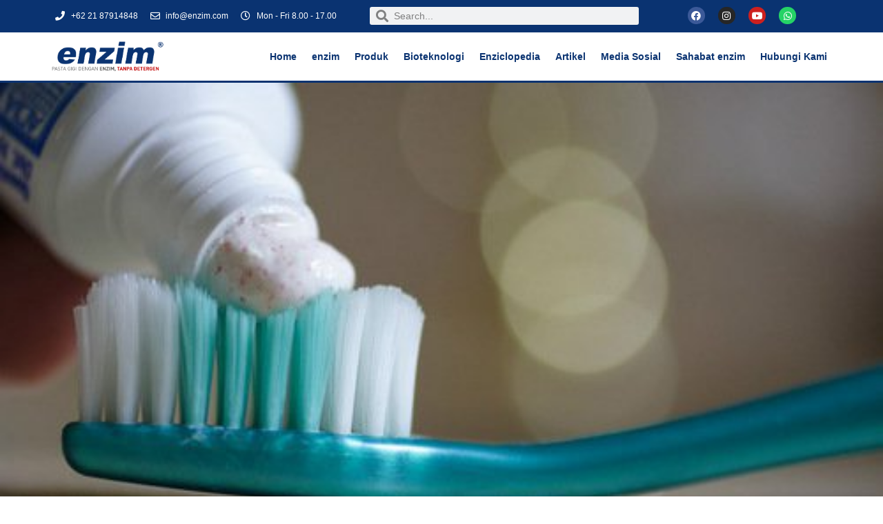

--- FILE ---
content_type: text/html; charset=UTF-8
request_url: https://www.enzim.com/pilihkan-pasta-gigi-tanpa-detergen-untuk-keluargamu/
body_size: 13455
content:
<!doctype html><html dir="ltr" lang="id" prefix="og: https://ogp.me/ns#"><head><script data-no-optimize="1">var litespeed_docref=sessionStorage.getItem("litespeed_docref");litespeed_docref&&(Object.defineProperty(document,"referrer",{get:function(){return litespeed_docref}}),sessionStorage.removeItem("litespeed_docref"));</script> <meta charset="UTF-8"><meta name="viewport" content="width=device-width, initial-scale=1"><link rel="profile" href="https://gmpg.org/xfn/11"><title>Pilihkan Pasta Gigi Tanpa Detergen untuk Keluargamu - Pasta Gigi enzim</title><meta name="description" content="Sahabat Enzim - Kita selalu ingin memberikan yang terbaik bagi keluarga. Mulai dari makanan, pendidikan, dan produk sehari-hari, selalu dipilih yang aman bagi keselamatan orang-orang terdekat. Termasuk saat memilih pasta gigi. Misalnya memilih pasta gigi yang tak hanya menjaga kesehatan mulut tetapi juga organ tubuh lain. Namun banyak orang yang tak tahu jika pasta gigi" /><meta name="robots" content="max-image-preview:large" /><meta name="author" content="Seni Sein"/><link rel="canonical" href="https://www.enzim.com/pilihkan-pasta-gigi-tanpa-detergen-untuk-keluargamu/" /><meta name="generator" content="All in One SEO (AIOSEO) 4.8.2" /><meta property="og:locale" content="id_ID" /><meta property="og:site_name" content="Pasta Gigi enzim -" /><meta property="og:type" content="article" /><meta property="og:title" content="Pilihkan Pasta Gigi Tanpa Detergen untuk Keluargamu - Pasta Gigi enzim" /><meta property="og:description" content="Sahabat Enzim - Kita selalu ingin memberikan yang terbaik bagi keluarga. Mulai dari makanan, pendidikan, dan produk sehari-hari, selalu dipilih yang aman bagi keselamatan orang-orang terdekat. Termasuk saat memilih pasta gigi. Misalnya memilih pasta gigi yang tak hanya menjaga kesehatan mulut tetapi juga organ tubuh lain. Namun banyak orang yang tak tahu jika pasta gigi" /><meta property="og:url" content="https://www.enzim.com/pilihkan-pasta-gigi-tanpa-detergen-untuk-keluargamu/" /><meta property="og:image" content="https://www.enzim.com/wp-content/uploads/2020/12/logo-Enzim-ok.png" /><meta property="og:image:secure_url" content="https://www.enzim.com/wp-content/uploads/2020/12/logo-Enzim-ok.png" /><meta property="article:published_time" content="2018-01-03T11:01:48+00:00" /><meta property="article:modified_time" content="2020-02-08T10:46:05+00:00" /><meta name="twitter:card" content="summary_large_image" /><meta name="twitter:title" content="Pilihkan Pasta Gigi Tanpa Detergen untuk Keluargamu - Pasta Gigi enzim" /><meta name="twitter:description" content="Sahabat Enzim - Kita selalu ingin memberikan yang terbaik bagi keluarga. Mulai dari makanan, pendidikan, dan produk sehari-hari, selalu dipilih yang aman bagi keselamatan orang-orang terdekat. Termasuk saat memilih pasta gigi. Misalnya memilih pasta gigi yang tak hanya menjaga kesehatan mulut tetapi juga organ tubuh lain. Namun banyak orang yang tak tahu jika pasta gigi" /><meta name="twitter:image" content="https://www.enzim.com/wp-content/uploads/2020/12/logo-Enzim-ok.png" /> <script type="application/ld+json" class="aioseo-schema">{"@context":"https:\/\/schema.org","@graph":[{"@type":"BlogPosting","@id":"https:\/\/www.enzim.com\/pilihkan-pasta-gigi-tanpa-detergen-untuk-keluargamu\/#blogposting","name":"Pilihkan Pasta Gigi Tanpa Detergen untuk Keluargamu - Pasta Gigi enzim","headline":"Pilihkan Pasta Gigi Tanpa Detergen untuk Keluargamu","author":{"@id":"https:\/\/www.enzim.com\/author\/senisein\/#author"},"publisher":{"@id":"https:\/\/www.enzim.com\/#organization"},"image":{"@type":"ImageObject","url":"https:\/\/www.enzim.com\/wp-content\/uploads\/2017\/12\/gosok-gigi-di-sepertiga-malam-140502u.jpg","width":500,"height":250,"caption":"toothpaste being applied on toothbrush"},"datePublished":"2018-01-03T11:01:48+07:00","dateModified":"2020-02-08T10:46:05+07:00","inLanguage":"id-ID","mainEntityOfPage":{"@id":"https:\/\/www.enzim.com\/pilihkan-pasta-gigi-tanpa-detergen-untuk-keluargamu\/#webpage"},"isPartOf":{"@id":"https:\/\/www.enzim.com\/pilihkan-pasta-gigi-tanpa-detergen-untuk-keluargamu\/#webpage"},"articleSection":"Artikel"},{"@type":"BreadcrumbList","@id":"https:\/\/www.enzim.com\/pilihkan-pasta-gigi-tanpa-detergen-untuk-keluargamu\/#breadcrumblist","itemListElement":[{"@type":"ListItem","@id":"https:\/\/www.enzim.com\/#listItem","position":1,"name":"Beranda","item":"https:\/\/www.enzim.com\/","nextItem":{"@type":"ListItem","@id":"https:\/\/www.enzim.com\/pilihkan-pasta-gigi-tanpa-detergen-untuk-keluargamu\/#listItem","name":"Pilihkan Pasta Gigi Tanpa Detergen untuk Keluargamu"}},{"@type":"ListItem","@id":"https:\/\/www.enzim.com\/pilihkan-pasta-gigi-tanpa-detergen-untuk-keluargamu\/#listItem","position":2,"name":"Pilihkan Pasta Gigi Tanpa Detergen untuk Keluargamu","previousItem":{"@type":"ListItem","@id":"https:\/\/www.enzim.com\/#listItem","name":"Beranda"}}]},{"@type":"Organization","@id":"https:\/\/www.enzim.com\/#organization","name":"Pasta Gigi enzim","url":"https:\/\/www.enzim.com\/","logo":{"@type":"ImageObject","url":"https:\/\/www.enzim.com\/wp-content\/uploads\/2020\/12\/logo-Enzim-ok.png","@id":"https:\/\/www.enzim.com\/pilihkan-pasta-gigi-tanpa-detergen-untuk-keluargamu\/#organizationLogo","width":949,"height":300},"image":{"@id":"https:\/\/www.enzim.com\/pilihkan-pasta-gigi-tanpa-detergen-untuk-keluargamu\/#organizationLogo"}},{"@type":"Person","@id":"https:\/\/www.enzim.com\/author\/senisein\/#author","url":"https:\/\/www.enzim.com\/author\/senisein\/","name":"Seni Sein","image":{"@type":"ImageObject","@id":"https:\/\/www.enzim.com\/pilihkan-pasta-gigi-tanpa-detergen-untuk-keluargamu\/#authorImage","url":"https:\/\/www.enzim.com\/wp-content\/litespeed\/avatar\/0383efebdedfcd860dfe09f49152d825.jpg?ver=1769166275","width":96,"height":96,"caption":"Seni Sein"}},{"@type":"WebPage","@id":"https:\/\/www.enzim.com\/pilihkan-pasta-gigi-tanpa-detergen-untuk-keluargamu\/#webpage","url":"https:\/\/www.enzim.com\/pilihkan-pasta-gigi-tanpa-detergen-untuk-keluargamu\/","name":"Pilihkan Pasta Gigi Tanpa Detergen untuk Keluargamu - Pasta Gigi enzim","description":"Sahabat Enzim - Kita selalu ingin memberikan yang terbaik bagi keluarga. Mulai dari makanan, pendidikan, dan produk sehari-hari, selalu dipilih yang aman bagi keselamatan orang-orang terdekat. Termasuk saat memilih pasta gigi. Misalnya memilih pasta gigi yang tak hanya menjaga kesehatan mulut tetapi juga organ tubuh lain. Namun banyak orang yang tak tahu jika pasta gigi","inLanguage":"id-ID","isPartOf":{"@id":"https:\/\/www.enzim.com\/#website"},"breadcrumb":{"@id":"https:\/\/www.enzim.com\/pilihkan-pasta-gigi-tanpa-detergen-untuk-keluargamu\/#breadcrumblist"},"author":{"@id":"https:\/\/www.enzim.com\/author\/senisein\/#author"},"creator":{"@id":"https:\/\/www.enzim.com\/author\/senisein\/#author"},"image":{"@type":"ImageObject","url":"https:\/\/www.enzim.com\/wp-content\/uploads\/2017\/12\/gosok-gigi-di-sepertiga-malam-140502u.jpg","@id":"https:\/\/www.enzim.com\/pilihkan-pasta-gigi-tanpa-detergen-untuk-keluargamu\/#mainImage","width":500,"height":250,"caption":"toothpaste being applied on toothbrush"},"primaryImageOfPage":{"@id":"https:\/\/www.enzim.com\/pilihkan-pasta-gigi-tanpa-detergen-untuk-keluargamu\/#mainImage"},"datePublished":"2018-01-03T11:01:48+07:00","dateModified":"2020-02-08T10:46:05+07:00"},{"@type":"WebSite","@id":"https:\/\/www.enzim.com\/#website","url":"https:\/\/www.enzim.com\/","name":"Pasta Gigi enzim","inLanguage":"id-ID","publisher":{"@id":"https:\/\/www.enzim.com\/#organization"}}]}</script> <link rel='dns-prefetch' href='//www.googletagmanager.com' /><link rel="alternate" type="application/rss+xml" title="Pasta Gigi enzim &raquo; Feed" href="https://www.enzim.com/feed/" /><link rel="alternate" type="application/rss+xml" title="Pasta Gigi enzim &raquo; Umpan Komentar" href="https://www.enzim.com/comments/feed/" /><link rel="alternate" type="application/rss+xml" title="Pasta Gigi enzim &raquo; Pilihkan Pasta Gigi Tanpa Detergen untuk Keluargamu Umpan Komentar" href="https://www.enzim.com/pilihkan-pasta-gigi-tanpa-detergen-untuk-keluargamu/feed/" /><link data-optimized="2" rel="stylesheet" href="https://www.enzim.com/wp-content/litespeed/css/0b65660f3e2840e7a2c55cb4fc256e11.css?ver=fd51d" /> <script type="litespeed/javascript" data-src="https://www.enzim.com/wp-includes/js/jquery/jquery.min.js" id="jquery-core-js"></script>  <script type="litespeed/javascript" data-src="https://www.googletagmanager.com/gtag/js?id=G-J3EDLFFS3X" id="google_gtagjs-js"></script> <script id="google_gtagjs-js-after" type="litespeed/javascript">window.dataLayer=window.dataLayer||[];function gtag(){dataLayer.push(arguments)}
gtag("set","linker",{"domains":["www.enzim.com"]});gtag("js",new Date());gtag("set","developer_id.dZTNiMT",!0);gtag("config","G-J3EDLFFS3X")</script> <link rel="https://api.w.org/" href="https://www.enzim.com/wp-json/" /><link rel="alternate" title="JSON" type="application/json" href="https://www.enzim.com/wp-json/wp/v2/posts/1660" /><link rel="EditURI" type="application/rsd+xml" title="RSD" href="https://www.enzim.com/xmlrpc.php?rsd" /><meta name="generator" content="WordPress 6.8.3" /><meta name="generator" content="WooCommerce 9.8.6" /><link rel='shortlink' href='https://www.enzim.com/?p=1660' /><link rel="alternate" title="oEmbed (JSON)" type="application/json+oembed" href="https://www.enzim.com/wp-json/oembed/1.0/embed?url=https%3A%2F%2Fwww.enzim.com%2Fpilihkan-pasta-gigi-tanpa-detergen-untuk-keluargamu%2F" /><link rel="alternate" title="oEmbed (XML)" type="text/xml+oembed" href="https://www.enzim.com/wp-json/oembed/1.0/embed?url=https%3A%2F%2Fwww.enzim.com%2Fpilihkan-pasta-gigi-tanpa-detergen-untuk-keluargamu%2F&#038;format=xml" /><meta name="generator" content="Site Kit by Google 1.152.1" /><noscript><style>.simply-gallery-amp{ display: block !important; }</style></noscript><noscript><style>.sgb-preloader{ display: none !important; }</style></noscript><meta name="generator" content="webp-uploads 2.5.1">
<noscript><style>.woocommerce-product-gallery{ opacity: 1 !important; }</style></noscript><meta name="generator" content="Elementor 3.28.4; features: additional_custom_breakpoints, e_local_google_fonts; settings: css_print_method-external, google_font-enabled, font_display-auto"><link rel="icon" href="https://www.enzim.com/wp-content/uploads/2019/03/favicon.ico" sizes="32x32" /><link rel="icon" href="https://www.enzim.com/wp-content/uploads/2019/03/favicon.ico" sizes="192x192" /><link rel="apple-touch-icon" href="https://www.enzim.com/wp-content/uploads/2019/03/favicon.ico" /><meta name="msapplication-TileImage" content="https://www.enzim.com/wp-content/uploads/2019/03/favicon.ico" /></head><body class="wp-singular post-template-default single single-post postid-1660 single-format-standard wp-custom-logo wp-embed-responsive wp-theme-hello-elementor theme-hello-elementor fts-remove-powered-by woocommerce-no-js hello-elementor-default elementor-default elementor-kit-4798 elementor-page-7161"><a class="skip-link screen-reader-text" href="#content">Lewati ke konten</a><div data-elementor-type="header" data-elementor-id="6448" class="elementor elementor-6448 elementor-location-header" data-elementor-settings="{&quot;ha_cmc_init_switcher&quot;:&quot;no&quot;}" data-elementor-post-type="elementor_library"><section class="elementor-section elementor-top-section elementor-element elementor-element-5161575a elementor-section-height-min-height elementor-section-content-middle elementor-section-boxed elementor-section-height-default elementor-section-items-middle" data-id="5161575a" data-element_type="section" data-settings="{&quot;background_background&quot;:&quot;classic&quot;,&quot;_ha_eqh_enable&quot;:false}"><div class="elementor-container elementor-column-gap-default"><div class="elementor-column elementor-col-33 elementor-top-column elementor-element elementor-element-14e6803c" data-id="14e6803c" data-element_type="column"><div class="elementor-widget-wrap elementor-element-populated"><div class="elementor-element elementor-element-1b87d702 elementor-icon-list--layout-inline elementor-mobile-align-center elementor-hidden-phone elementor-list-item-link-full_width elementor-widget elementor-widget-icon-list" data-id="1b87d702" data-element_type="widget" data-widget_type="icon-list.default"><div class="elementor-widget-container"><ul class="elementor-icon-list-items elementor-inline-items"><li class="elementor-icon-list-item elementor-inline-item">
<span class="elementor-icon-list-icon">
<i aria-hidden="true" class="fas fa-phone"></i>						</span>
<span class="elementor-icon-list-text">+62 21 87914848</span></li><li class="elementor-icon-list-item elementor-inline-item">
<span class="elementor-icon-list-icon">
<i aria-hidden="true" class="far fa-envelope"></i>						</span>
<span class="elementor-icon-list-text">info@enzim.com</span></li><li class="elementor-icon-list-item elementor-inline-item">
<span class="elementor-icon-list-icon">
<i aria-hidden="true" class="far fa-clock"></i>						</span>
<span class="elementor-icon-list-text">Mon - Fri 8.00 - 17.00</span></li></ul></div></div></div></div><div class="elementor-column elementor-col-33 elementor-top-column elementor-element elementor-element-ec46a5b" data-id="ec46a5b" data-element_type="column"><div class="elementor-widget-wrap elementor-element-populated"><div class="elementor-element elementor-element-ab66bee elementor-search-form--skin-minimal elementor-widget elementor-widget-search-form" data-id="ab66bee" data-element_type="widget" data-settings="{&quot;skin&quot;:&quot;minimal&quot;}" data-widget_type="search-form.default"><div class="elementor-widget-container">
<search role="search"><form class="elementor-search-form" action="https://www.enzim.com" method="get"><div class="elementor-search-form__container">
<label class="elementor-screen-only" for="elementor-search-form-ab66bee">Search</label><div class="elementor-search-form__icon">
<i aria-hidden="true" class="fas fa-search"></i>							<span class="elementor-screen-only">Search</span></div>
<input id="elementor-search-form-ab66bee" placeholder="Search..." class="elementor-search-form__input" type="search" name="s" value=""></div></form>
</search></div></div></div></div><div class="elementor-column elementor-col-33 elementor-top-column elementor-element elementor-element-1b769966" data-id="1b769966" data-element_type="column"><div class="elementor-widget-wrap elementor-element-populated"><div class="elementor-element elementor-element-43330efc e-grid-align-right elementor-shape-square e-grid-align-mobile-center elementor-grid-0 elementor-widget elementor-widget-social-icons" data-id="43330efc" data-element_type="widget" data-widget_type="social-icons.default"><div class="elementor-widget-container"><div class="elementor-social-icons-wrapper elementor-grid">
<span class="elementor-grid-item">
<a class="elementor-icon elementor-social-icon elementor-social-icon-facebook-f elementor-repeater-item-5646027" href="https://id-id.facebook.com/EnzimIndonesia/" target="_blank">
<span class="elementor-screen-only">Facebook-f</span>
<i class="fab fa-facebook-f"></i>					</a>
</span>
<span class="elementor-grid-item">
<a class="elementor-icon elementor-social-icon elementor-social-icon-instagram elementor-repeater-item-7c2bcc0" href="https://www.instagram.com/enzimindonesia/" target="_blank">
<span class="elementor-screen-only">Instagram</span>
<i class="fab fa-instagram"></i>					</a>
</span>
<span class="elementor-grid-item">
<a class="elementor-icon elementor-social-icon elementor-social-icon-youtube elementor-repeater-item-4b27cd1" href="https://www.youtube.com/channel/UCmfDyEjLrt1DJU4cvWUXN9Q" target="_blank">
<span class="elementor-screen-only">Youtube</span>
<i class="fab fa-youtube"></i>					</a>
</span>
<span class="elementor-grid-item">
<a class="elementor-icon elementor-social-icon elementor-social-icon-whatsapp elementor-repeater-item-72bc942" href="http://wa.me/+6281519644820" target="_blank">
<span class="elementor-screen-only">Whatsapp</span>
<i class="fab fa-whatsapp"></i>					</a>
</span></div></div></div></div></div></div></section><section class="elementor-section elementor-top-section elementor-element elementor-element-56c853f6 elementor-section-content-middle elementor-section-boxed elementor-section-height-default elementor-section-height-default" data-id="56c853f6" data-element_type="section" data-settings="{&quot;motion_fx_motion_fx_scrolling&quot;:&quot;yes&quot;,&quot;sticky&quot;:&quot;top&quot;,&quot;background_background&quot;:&quot;classic&quot;,&quot;_ha_eqh_enable&quot;:false,&quot;motion_fx_devices&quot;:[&quot;desktop&quot;,&quot;tablet&quot;,&quot;mobile&quot;],&quot;sticky_on&quot;:[&quot;desktop&quot;,&quot;tablet&quot;,&quot;mobile&quot;],&quot;sticky_offset&quot;:0,&quot;sticky_effects_offset&quot;:0,&quot;sticky_anchor_link_offset&quot;:0}"><div class="elementor-container elementor-column-gap-no"><div class="elementor-column elementor-col-50 elementor-top-column elementor-element elementor-element-532812fe" data-id="532812fe" data-element_type="column"><div class="elementor-widget-wrap elementor-element-populated"><div class="elementor-element elementor-element-6531e5ab elementor-widget elementor-widget-theme-site-logo elementor-widget-image" data-id="6531e5ab" data-element_type="widget" data-widget_type="theme-site-logo.default"><div class="elementor-widget-container">
<a href="https://www.enzim.com">
<img data-lazyloaded="1" src="[data-uri]" fetchpriority="high" width="949" height="300" data-src="https://www.enzim.com/wp-content/uploads/2020/12/logo-Enzim-ok.png" class="attachment-full size-full wp-image-6426" alt="" data-srcset="https://www.enzim.com/wp-content/uploads/2020/12/logo-Enzim-ok.png 949w, https://www.enzim.com/wp-content/uploads/2020/12/logo-Enzim-ok-500x158.png 500w, https://www.enzim.com/wp-content/uploads/2020/12/logo-Enzim-ok-768x243.png 768w, https://www.enzim.com/wp-content/uploads/2020/12/logo-Enzim-ok-600x190.png 600w" data-sizes="(max-width: 949px) 100vw, 949px" />				</a></div></div></div></div><div class="elementor-column elementor-col-50 elementor-top-column elementor-element elementor-element-6aec2314" data-id="6aec2314" data-element_type="column"><div class="elementor-widget-wrap elementor-element-populated"><div class="elementor-element elementor-element-33161c63 elementor-nav-menu__align-end elementor-nav-menu--stretch elementor-nav-menu--dropdown-tablet elementor-nav-menu__text-align-aside elementor-nav-menu--toggle elementor-nav-menu--burger elementor-widget elementor-widget-nav-menu" data-id="33161c63" data-element_type="widget" data-settings="{&quot;full_width&quot;:&quot;stretch&quot;,&quot;layout&quot;:&quot;horizontal&quot;,&quot;submenu_icon&quot;:{&quot;value&quot;:&quot;&lt;i class=\&quot;fas fa-caret-down\&quot;&gt;&lt;\/i&gt;&quot;,&quot;library&quot;:&quot;fa-solid&quot;},&quot;toggle&quot;:&quot;burger&quot;}" data-widget_type="nav-menu.default"><div class="elementor-widget-container"><nav aria-label="Menu" class="elementor-nav-menu--main elementor-nav-menu__container elementor-nav-menu--layout-horizontal e--pointer-underline e--animation-none"><ul id="menu-1-33161c63" class="elementor-nav-menu"><li class="menu-item menu-item-type-custom menu-item-object-custom menu-item-75"><a href="https://enzim.com" class="elementor-item">Home</a></li><li class="menu-item menu-item-type-custom menu-item-object-custom menu-item-has-children menu-item-7371"><a href="#" class="elementor-item elementor-item-anchor">enzim</a><ul class="sub-menu elementor-nav-menu--dropdown"><li class="menu-item menu-item-type-post_type menu-item-object-page menu-item-42"><a href="https://www.enzim.com/about-us/" class="elementor-sub-item">Tentang Kami</a></li><li class="menu-item menu-item-type-post_type menu-item-object-page menu-item-7216"><a href="https://www.enzim.com/visi-kami/" class="elementor-sub-item">Visi Enzim</a></li><li class="menu-item menu-item-type-post_type menu-item-object-page menu-item-7215"><a href="https://www.enzim.com/program-enzim/" class="elementor-sub-item">Program Enzim</a></li><li class="menu-item menu-item-type-post_type menu-item-object-page menu-item-7214"><a href="https://www.enzim.com/eksport/" class="elementor-sub-item">Eksport</a></li></ul></li><li class="menu-item menu-item-type-custom menu-item-object-custom menu-item-has-children menu-item-7284"><a href="#" class="elementor-item elementor-item-anchor">Produk</a><ul class="sub-menu elementor-nav-menu--dropdown"><li class="menu-item menu-item-type-post_type menu-item-object-page menu-item-7283"><a href="https://www.enzim.com/produk/" class="elementor-sub-item">Variasi Produk</a></li><li class="menu-item menu-item-type-post_type menu-item-object-page menu-item-7397"><a href="https://www.enzim.com/testimonials/" class="elementor-sub-item">Testimonials</a></li></ul></li><li class="menu-item menu-item-type-post_type menu-item-object-page menu-item-has-children menu-item-7360"><a href="https://www.enzim.com/bioteknologi/" class="elementor-item">Bioteknologi</a><ul class="sub-menu elementor-nav-menu--dropdown"><li class="menu-item menu-item-type-post_type menu-item-object-page menu-item-7372"><a href="https://www.enzim.com/faq/" class="elementor-sub-item">F.A.Q</a></li></ul></li><li class="menu-item menu-item-type-post_type menu-item-object-page menu-item-2044"><a href="https://www.enzim.com/enziclopedia/" class="elementor-item">Enziclopedia</a></li><li class="menu-item menu-item-type-post_type menu-item-object-page menu-item-has-children menu-item-4122"><a href="https://www.enzim.com/artikel/" class="elementor-item">Artikel</a><ul class="sub-menu elementor-nav-menu--dropdown"><li class="menu-item menu-item-type-post_type menu-item-object-page menu-item-6090"><a href="https://www.enzim.com/perawatan-gigi-anak/" class="elementor-sub-item">Perawatan Gigi Anak</a></li><li class="menu-item menu-item-type-post_type menu-item-object-page menu-item-6088"><a href="https://www.enzim.com/perawatan-gigi-remaja-dan-dewasa/" class="elementor-sub-item">Perawatan Gigi Remaja dan Dewasa</a></li><li class="menu-item menu-item-type-post_type menu-item-object-page menu-item-6089"><a href="https://www.enzim.com/merawat-gigi-berkawat-atau-behel/" class="elementor-sub-item">Merawat Gigi Berkawat atau Behel</a></li><li class="menu-item menu-item-type-post_type menu-item-object-page menu-item-6087"><a href="https://www.enzim.com/menjaga-kesehatan-gigi-lansia/" class="elementor-sub-item">Menjaga Kesehatan Gigi Lansia</a></li></ul></li><li class="menu-item menu-item-type-post_type menu-item-object-page menu-item-7358"><a href="https://www.enzim.com/media-sosial/" class="elementor-item">Media Sosial</a></li><li class="menu-item menu-item-type-custom menu-item-object-custom menu-item-has-children menu-item-7709"><a href="#" class="elementor-item elementor-item-anchor">Sahabat enzim</a><ul class="sub-menu elementor-nav-menu--dropdown"><li class="menu-item menu-item-type-post_type menu-item-object-page menu-item-7952"><a href="https://www.enzim.com/program-reseller/" class="elementor-sub-item">Program Reseller</a></li></ul></li><li class="menu-item menu-item-type-post_type menu-item-object-page menu-item-has-children menu-item-7799"><a href="https://www.enzim.com/hubungi-kami/" class="elementor-item">Hubungi Kami</a><ul class="sub-menu elementor-nav-menu--dropdown"><li class="menu-item menu-item-type-post_type menu-item-object-page menu-item-7953"><a href="https://www.enzim.com/karir/" class="elementor-sub-item">Karir</a></li></ul></li></ul></nav><div class="elementor-menu-toggle" role="button" tabindex="0" aria-label="Menu Toggle" aria-expanded="false">
<i aria-hidden="true" role="presentation" class="elementor-menu-toggle__icon--open eicon-menu-bar"></i><i aria-hidden="true" role="presentation" class="elementor-menu-toggle__icon--close eicon-close"></i></div><nav class="elementor-nav-menu--dropdown elementor-nav-menu__container" aria-hidden="true"><ul id="menu-2-33161c63" class="elementor-nav-menu"><li class="menu-item menu-item-type-custom menu-item-object-custom menu-item-75"><a href="https://enzim.com" class="elementor-item" tabindex="-1">Home</a></li><li class="menu-item menu-item-type-custom menu-item-object-custom menu-item-has-children menu-item-7371"><a href="#" class="elementor-item elementor-item-anchor" tabindex="-1">enzim</a><ul class="sub-menu elementor-nav-menu--dropdown"><li class="menu-item menu-item-type-post_type menu-item-object-page menu-item-42"><a href="https://www.enzim.com/about-us/" class="elementor-sub-item" tabindex="-1">Tentang Kami</a></li><li class="menu-item menu-item-type-post_type menu-item-object-page menu-item-7216"><a href="https://www.enzim.com/visi-kami/" class="elementor-sub-item" tabindex="-1">Visi Enzim</a></li><li class="menu-item menu-item-type-post_type menu-item-object-page menu-item-7215"><a href="https://www.enzim.com/program-enzim/" class="elementor-sub-item" tabindex="-1">Program Enzim</a></li><li class="menu-item menu-item-type-post_type menu-item-object-page menu-item-7214"><a href="https://www.enzim.com/eksport/" class="elementor-sub-item" tabindex="-1">Eksport</a></li></ul></li><li class="menu-item menu-item-type-custom menu-item-object-custom menu-item-has-children menu-item-7284"><a href="#" class="elementor-item elementor-item-anchor" tabindex="-1">Produk</a><ul class="sub-menu elementor-nav-menu--dropdown"><li class="menu-item menu-item-type-post_type menu-item-object-page menu-item-7283"><a href="https://www.enzim.com/produk/" class="elementor-sub-item" tabindex="-1">Variasi Produk</a></li><li class="menu-item menu-item-type-post_type menu-item-object-page menu-item-7397"><a href="https://www.enzim.com/testimonials/" class="elementor-sub-item" tabindex="-1">Testimonials</a></li></ul></li><li class="menu-item menu-item-type-post_type menu-item-object-page menu-item-has-children menu-item-7360"><a href="https://www.enzim.com/bioteknologi/" class="elementor-item" tabindex="-1">Bioteknologi</a><ul class="sub-menu elementor-nav-menu--dropdown"><li class="menu-item menu-item-type-post_type menu-item-object-page menu-item-7372"><a href="https://www.enzim.com/faq/" class="elementor-sub-item" tabindex="-1">F.A.Q</a></li></ul></li><li class="menu-item menu-item-type-post_type menu-item-object-page menu-item-2044"><a href="https://www.enzim.com/enziclopedia/" class="elementor-item" tabindex="-1">Enziclopedia</a></li><li class="menu-item menu-item-type-post_type menu-item-object-page menu-item-has-children menu-item-4122"><a href="https://www.enzim.com/artikel/" class="elementor-item" tabindex="-1">Artikel</a><ul class="sub-menu elementor-nav-menu--dropdown"><li class="menu-item menu-item-type-post_type menu-item-object-page menu-item-6090"><a href="https://www.enzim.com/perawatan-gigi-anak/" class="elementor-sub-item" tabindex="-1">Perawatan Gigi Anak</a></li><li class="menu-item menu-item-type-post_type menu-item-object-page menu-item-6088"><a href="https://www.enzim.com/perawatan-gigi-remaja-dan-dewasa/" class="elementor-sub-item" tabindex="-1">Perawatan Gigi Remaja dan Dewasa</a></li><li class="menu-item menu-item-type-post_type menu-item-object-page menu-item-6089"><a href="https://www.enzim.com/merawat-gigi-berkawat-atau-behel/" class="elementor-sub-item" tabindex="-1">Merawat Gigi Berkawat atau Behel</a></li><li class="menu-item menu-item-type-post_type menu-item-object-page menu-item-6087"><a href="https://www.enzim.com/menjaga-kesehatan-gigi-lansia/" class="elementor-sub-item" tabindex="-1">Menjaga Kesehatan Gigi Lansia</a></li></ul></li><li class="menu-item menu-item-type-post_type menu-item-object-page menu-item-7358"><a href="https://www.enzim.com/media-sosial/" class="elementor-item" tabindex="-1">Media Sosial</a></li><li class="menu-item menu-item-type-custom menu-item-object-custom menu-item-has-children menu-item-7709"><a href="#" class="elementor-item elementor-item-anchor" tabindex="-1">Sahabat enzim</a><ul class="sub-menu elementor-nav-menu--dropdown"><li class="menu-item menu-item-type-post_type menu-item-object-page menu-item-7952"><a href="https://www.enzim.com/program-reseller/" class="elementor-sub-item" tabindex="-1">Program Reseller</a></li></ul></li><li class="menu-item menu-item-type-post_type menu-item-object-page menu-item-has-children menu-item-7799"><a href="https://www.enzim.com/hubungi-kami/" class="elementor-item" tabindex="-1">Hubungi Kami</a><ul class="sub-menu elementor-nav-menu--dropdown"><li class="menu-item menu-item-type-post_type menu-item-object-page menu-item-7953"><a href="https://www.enzim.com/karir/" class="elementor-sub-item" tabindex="-1">Karir</a></li></ul></li></ul></nav></div></div></div></div></div></section></div><div data-elementor-type="single-post" data-elementor-id="7161" class="elementor elementor-7161 elementor-location-single post-1660 post type-post status-publish format-standard has-post-thumbnail hentry category-artikel" data-elementor-settings="{&quot;ha_cmc_init_switcher&quot;:&quot;no&quot;}" data-elementor-post-type="elementor_library"><section class="elementor-section elementor-top-section elementor-element elementor-element-47d9b3e elementor-section-full_width elementor-section-height-default elementor-section-height-default" data-id="47d9b3e" data-element_type="section" data-settings="{&quot;_ha_eqh_enable&quot;:false}"><div class="elementor-container elementor-column-gap-default"><div class="elementor-column elementor-col-100 elementor-top-column elementor-element elementor-element-13f8a67" data-id="13f8a67" data-element_type="column"><div class="elementor-widget-wrap elementor-element-populated"><div class="elementor-element elementor-element-7f40fca6 elementor-widget elementor-widget-theme-post-featured-image elementor-widget-image" data-id="7f40fca6" data-element_type="widget" data-widget_type="theme-post-featured-image.default"><div class="elementor-widget-container">
<img data-lazyloaded="1" src="[data-uri]" width="500" height="250" data-src="https://www.enzim.com/wp-content/uploads/2017/12/gosok-gigi-di-sepertiga-malam-140502u.jpg" class="attachment-full size-full wp-image-1537" alt="toothpaste being applied on toothbrush" data-srcset="https://www.enzim.com/wp-content/uploads/2017/12/gosok-gigi-di-sepertiga-malam-140502u.jpg 500w, https://www.enzim.com/wp-content/uploads/2017/12/gosok-gigi-di-sepertiga-malam-140502u-300x150.jpg 300w" data-sizes="(max-width: 500px) 100vw, 500px" /></div></div></div></div></div></section><section class="elementor-section elementor-top-section elementor-element elementor-element-d186cad elementor-section-boxed elementor-section-height-default elementor-section-height-default" data-id="d186cad" data-element_type="section" data-settings="{&quot;_ha_eqh_enable&quot;:false}"><div class="elementor-container elementor-column-gap-default"><div class="elementor-column elementor-col-100 elementor-top-column elementor-element elementor-element-e35b9cc" data-id="e35b9cc" data-element_type="column"><div class="elementor-widget-wrap elementor-element-populated"><div class="elementor-element elementor-element-6b37175 elementor-widget elementor-widget-theme-post-title elementor-page-title elementor-widget-heading" data-id="6b37175" data-element_type="widget" data-widget_type="theme-post-title.default"><div class="elementor-widget-container"><h1 class="elementor-heading-title elementor-size-default">Pilihkan Pasta Gigi Tanpa Detergen untuk Keluargamu</h1></div></div></div></div></div></section><section class="elementor-section elementor-top-section elementor-element elementor-element-7419a6af elementor-section-boxed elementor-section-height-default elementor-section-height-default" data-id="7419a6af" data-element_type="section" data-settings="{&quot;_ha_eqh_enable&quot;:false}"><div class="elementor-container elementor-column-gap-default"><div class="elementor-column elementor-col-100 elementor-top-column elementor-element elementor-element-68085f30" data-id="68085f30" data-element_type="column"><div class="elementor-widget-wrap elementor-element-populated"><div class="elementor-element elementor-element-4b1672a7 elementor-widget elementor-widget-theme-post-content" data-id="4b1672a7" data-element_type="widget" data-widget_type="theme-post-content.default"><div class="elementor-widget-container"><p>Sahabat Enzim &#8211; Kita selalu ingin memberikan yang terbaik bagi keluarga. Mulai dari makanan, pendidikan, dan produk sehari-hari, selalu dipilih yang aman bagi keselamatan orang-orang terdekat. Termasuk saat memilih pasta gigi.</p><p>Misalnya memilih pasta gigi yang tak hanya menjaga kesehatan mulut tetapi juga organ tubuh lain. Namun banyak orang yang tak tahu jika pasta gigi yang digunakan mengandung sodium lauryl sulfate atau sejenis detergen.</p><p>Sejak dulu, berbagai studi telah melakukan penelitian mengenai pasta gigi yang mengandung deterjen. Jurnal Kedokteran Gigi Norwegia pada tahun 1989 menyebutkan Sodium Lauryl Sulfate (SLS) merupakan salah satu jenis detergen sintetis yang paling sering digunakan untuk pasta gigi.</p><p>SLS memberi efek busa pada pasta gigi yang melonggarkan perlekatan plak pada gigi sehingga lebih mudah dibersihkan. Namun faktanya, SLS menyebabkan penurunan fungsi pengembalian mineral gigi oleh fluor, sehingga tidak dapat mencegah gigi berlubang secara optimal.</p><p>Tahun 1996, Jurnal Kedokteran Gigi Eropa menyebutkan penggunaan SLS pada pasta gigi menyebabkan rusaknya jaringan lunak di dalam rongga mulut. Penelitian ini menguji enam pasta gigi dengan jumlah detergen yang berbeda-beda dan satu yang tidak mengandung detergen.</p><p>Hasilnya, pasta gigi yang mengandung SLS lebih sering menyebabkan iritasi jaringan lunak mulut, dibandingkan dengan pasta gigi yang mengandung deterjen jenis cocoamidopropyl-betaine. Sedangkan pasta gigi yang tidak mengandung deterjen, sama sekali tidak menyebabkan iritasi jaringan lunak pada rongga mulut.</p><p>Jurnal Penyakit Mulut pada tahun 2012 mengungkapkan pasta gigi yang mengandung deterjen jenis SLS menyebabkan sariawan berulang. Pasta gigi jenis ini juga mengakibatkan peningkatan rasa nyeri dibandingkan dengan pasta gigi yang tidak mengandung deterjen jenis SLS.</p><p>Saat ini, rata-rata produk pasta gigi yang ada di pasaran mengandung deterjen jenis SLS. Idealnya, kadar SLS yang aman digunakan di dalam pasta gigi adalah di bawah 0,001 persen. Namun faktanya, pasta gigi yang berada di pasaran mempunyai kadar SLS hingga satu persen.</p><p>Sahabat Enzim, gunakan pasta gigi tanpa detergen seperti pasta gigi Enzim 40 Plus. Dibuat dengan rasa yang lembut, pasta gigi ini juga mengandung enzim-enzim dan protein-protein yang berfungsi untuk memperkuat kerja protein-protein alamiah di dalam air ludah.</p><p>Kandungan colostrum bermanfaat untuk membantu melembabkan mulut kering. Kandungan potassium nitratedan silica berfungsi untuk menghilangkan rasa ngilu pada gigi sensitif.</p><p>Kandungan zinc gluconate bermanfaat untuk mengurangi bau mulut dan kandungan allantoin akan mempercepat penyembuhan luka di rongga mulut seperti sariawan dan gusi berdarah.</p><p>Ayo pilihkan pasta gigi terbaik untuk keluargamu dengan Enzim 40 Plus.</p></div></div></div></div></div></section><section class="elementor-section elementor-top-section elementor-element elementor-element-475f6ce0 elementor-section-boxed elementor-section-height-default elementor-section-height-default" data-id="475f6ce0" data-element_type="section" data-settings="{&quot;_ha_eqh_enable&quot;:false}"><div class="elementor-container elementor-column-gap-default"><div class="elementor-column elementor-col-100 elementor-top-column elementor-element elementor-element-1f28e010" data-id="1f28e010" data-element_type="column"><div class="elementor-widget-wrap elementor-element-populated"><div class="elementor-element elementor-element-26e860ff ha-has-bg-overlay elementor-widget elementor-widget-post-navigation" data-id="26e860ff" data-element_type="widget" data-widget_type="post-navigation.default"><div class="elementor-widget-container"><div class="elementor-post-navigation"><div class="elementor-post-navigation__prev elementor-post-navigation__link">
<a href="https://www.enzim.com/3-cara-agar-sariawan-lekas-sembuh/" rel="prev"><span class="post-navigation__arrow-wrapper post-navigation__arrow-prev"><i class="fa fa-angle-left" aria-hidden="true"></i><span class="elementor-screen-only">Prev</span></span><span class="elementor-post-navigation__link__prev"><span class="post-navigation__prev--title">3 Cara Agar Sariawan Lekas Sembuh</span></span></a></div><div class="elementor-post-navigation__next elementor-post-navigation__link">
<a href="https://www.enzim.com/kenali-colostrum-untuk-kesehatan-gigi-dan-mulut/" rel="next"><span class="elementor-post-navigation__link__next"><span class="post-navigation__next--title">Kenali Colostrum untuk Kesehatan Gigi dan Mulut</span></span><span class="post-navigation__arrow-wrapper post-navigation__arrow-next"><i class="fa fa-angle-right" aria-hidden="true"></i><span class="elementor-screen-only">Next</span></span></a></div></div></div></div></div></div></div></section><section class="elementor-section elementor-top-section elementor-element elementor-element-12b44475 elementor-section-boxed elementor-section-height-default elementor-section-height-default" data-id="12b44475" data-element_type="section" data-settings="{&quot;_ha_eqh_enable&quot;:false}"><div class="elementor-container elementor-column-gap-default"><div class="elementor-column elementor-col-100 elementor-top-column elementor-element elementor-element-62eb9bc3" data-id="62eb9bc3" data-element_type="column"><div class="elementor-widget-wrap elementor-element-populated"><div class="elementor-element elementor-element-1a8447ee elementor-widget elementor-widget-heading" data-id="1a8447ee" data-element_type="widget" data-widget_type="heading.default"><div class="elementor-widget-container"><h2 class="elementor-heading-title elementor-size-default">Artikel lainnya</h2></div></div><div class="elementor-element elementor-element-74083c60 elementor-grid-4 elementor-grid-tablet-2 elementor-grid-mobile-1 elementor-posts--thumbnail-top elementor-widget elementor-widget-posts" data-id="74083c60" data-element_type="widget" data-settings="{&quot;classic_columns&quot;:&quot;4&quot;,&quot;classic_row_gap&quot;:{&quot;unit&quot;:&quot;px&quot;,&quot;size&quot;:27,&quot;sizes&quot;:[]},&quot;pagination_type&quot;:&quot;numbers&quot;,&quot;classic_columns_tablet&quot;:&quot;2&quot;,&quot;classic_columns_mobile&quot;:&quot;1&quot;,&quot;classic_row_gap_tablet&quot;:{&quot;unit&quot;:&quot;px&quot;,&quot;size&quot;:&quot;&quot;,&quot;sizes&quot;:[]},&quot;classic_row_gap_mobile&quot;:{&quot;unit&quot;:&quot;px&quot;,&quot;size&quot;:&quot;&quot;,&quot;sizes&quot;:[]}}" data-widget_type="posts.classic"><div class="elementor-widget-container"><div class="elementor-posts-container elementor-posts elementor-posts--skin-classic elementor-grid"><article class="elementor-post elementor-grid-item post-10471 post type-post status-publish format-standard has-post-thumbnail hentry category-artikel category-perawatan-gigi-remaja-dan-dewasa tag-agar-puasa-tidak-bau-mulut tag-nafas-tetap-segar-saat-puasa tag-pasta-gigi-nafas-segar">
<a class="elementor-post__thumbnail__link" href="https://www.enzim.com/persiapan-menjelang-puasa-ramadhan-jangan-lupa-cek-ini/" tabindex="-1" ><div class="elementor-post__thumbnail"><img data-lazyloaded="1" src="[data-uri]" width="2560" height="1707" data-src="https://www.enzim.com/wp-content/uploads/2026/01/arabic-girl-cute-pretty-young-muslim-woman-covered-beautiful-pink-hijab-scaled.avif" class="attachment-full size-full wp-image-10464" alt="" /></div>
</a><div class="elementor-post__text"><h3 class="elementor-post__title">
<a href="https://www.enzim.com/persiapan-menjelang-puasa-ramadhan-jangan-lupa-cek-ini/" >
Persiapan Menjelang Puasa Ramadhan, Jangan Lupa Cek Ini			</a></h3></div></article><article class="elementor-post elementor-grid-item post-10405 post type-post status-publish format-standard has-post-thumbnail hentry category-artikel category-menjaga-kesehatan-gigi-lansia category-merawat-gigi-berkawat-atau-behel category-perawatan-gigi-remaja-dan-dewasa tag-obat-kumur-praktis tag-obat-kumur-tanpa-alkohol">
<a class="elementor-post__thumbnail__link" href="https://www.enzim.com/obat-kumur-tanpa-alkohol-kenapa-jadi-rekomendasi-banyak-dokter/" tabindex="-1" ><div class="elementor-post__thumbnail"><img data-lazyloaded="1" src="[data-uri]" loading="lazy" width="2560" height="1440" data-src="https://www.enzim.com/wp-content/uploads/2026/01/close-up-stop-drinking-alcohol-scaled.avif" class="attachment-full size-full wp-image-10424" alt="" /></div>
</a><div class="elementor-post__text"><h3 class="elementor-post__title">
<a href="https://www.enzim.com/obat-kumur-tanpa-alkohol-kenapa-jadi-rekomendasi-banyak-dokter/" >
Obat Kumur Tanpa Alkohol, Kenapa Jadi Rekomendasi Banyak Dokter?			</a></h3></div></article><article class="elementor-post elementor-grid-item post-10418 post type-post status-publish format-standard has-post-thumbnail hentry category-artikel category-menjaga-kesehatan-gigi-lansia category-merawat-gigi-berkawat-atau-behel category-perawatan-gigi-remaja-dan-dewasa">
<a class="elementor-post__thumbnail__link" href="https://www.enzim.com/penyebab-bau-mulut-meski-sudah-sikat-gigi-yang-jarang-disadari/" tabindex="-1" ><div class="elementor-post__thumbnail"><img data-lazyloaded="1" src="[data-uri]" loading="lazy" width="2560" height="1707" data-src="https://www.enzim.com/wp-content/uploads/2026/01/portrait-susrprised-young-woman-pajamas-scaled.avif" class="attachment-full size-full wp-image-10457" alt="" /></div>
</a><div class="elementor-post__text"><h3 class="elementor-post__title">
<a href="https://www.enzim.com/penyebab-bau-mulut-meski-sudah-sikat-gigi-yang-jarang-disadari/" >
Penyebab Bau Mulut Meski Sudah Sikat Gigi yang Jarang Disadari			</a></h3></div></article><article class="elementor-post elementor-grid-item post-10416 post type-post status-publish format-standard has-post-thumbnail hentry category-artikel category-perawatan-gigi-anak tag-pasta-gigi-untuk-bau-mulut tag-pasta-gigi-untuk-pra-remaja tag-penyebab-bau-mulut-pada-anak">
<a class="elementor-post__thumbnail__link" href="https://www.enzim.com/bau-mulut-anak-sering-terjadi-ini-penyebab-dan-cara-mengatasinya/" tabindex="-1" ><div class="elementor-post__thumbnail"><img data-lazyloaded="1" src="[data-uri]" loading="lazy" width="2560" height="1707" data-src="https://www.enzim.com/wp-content/uploads/2026/01/little-school-girl-feeling-bad-dislike-smell-isolated-white-background-2-scaled.avif" class="attachment-full size-full wp-image-10450" alt="" /></div>
</a><div class="elementor-post__text"><h3 class="elementor-post__title">
<a href="https://www.enzim.com/bau-mulut-anak-sering-terjadi-ini-penyebab-dan-cara-mengatasinya/" >
Bau Mulut Anak Sering Terjadi? Ini Penyebab dan Cara Mengatasinya			</a></h3></div></article></div><div class="e-load-more-anchor" data-page="1" data-max-page="107" data-next-page="https://www.enzim.com/pilihkan-pasta-gigi-tanpa-detergen-untuk-keluargamu/2/"></div><nav class="elementor-pagination" aria-label="Pagination">
<span aria-current="page" class="page-numbers current"><span class="elementor-screen-only">Page</span>1</span>
<a class="page-numbers" href="https://www.enzim.com/pilihkan-pasta-gigi-tanpa-detergen-untuk-keluargamu/2/"><span class="elementor-screen-only">Page</span>2</a>
<a class="page-numbers" href="https://www.enzim.com/pilihkan-pasta-gigi-tanpa-detergen-untuk-keluargamu/3/"><span class="elementor-screen-only">Page</span>3</a>
<a class="page-numbers" href="https://www.enzim.com/pilihkan-pasta-gigi-tanpa-detergen-untuk-keluargamu/4/"><span class="elementor-screen-only">Page</span>4</a>
<a class="page-numbers" href="https://www.enzim.com/pilihkan-pasta-gigi-tanpa-detergen-untuk-keluargamu/5/"><span class="elementor-screen-only">Page</span>5</a></nav></div></div></div></div></div></section></div><div data-elementor-type="footer" data-elementor-id="120" class="elementor elementor-120 elementor-location-footer" data-elementor-settings="{&quot;ha_cmc_init_switcher&quot;:&quot;no&quot;}" data-elementor-post-type="elementor_library"><section class="elementor-section elementor-top-section elementor-element elementor-element-88065db elementor-section-content-middle elementor-section-boxed elementor-section-height-default elementor-section-height-default" data-id="88065db" data-element_type="section" data-settings="{&quot;_ha_eqh_enable&quot;:false}"><div class="elementor-container elementor-column-gap-default"><div class="elementor-column elementor-col-33 elementor-top-column elementor-element elementor-element-e6ce9ae" data-id="e6ce9ae" data-element_type="column"><div class="elementor-widget-wrap elementor-element-populated"><div class="elementor-element elementor-element-b0ade7b elementor-widget elementor-widget-theme-site-logo elementor-widget-image" data-id="b0ade7b" data-element_type="widget" data-widget_type="theme-site-logo.default"><div class="elementor-widget-container">
<a href="https://www.enzim.com">
<img data-lazyloaded="1" src="[data-uri]" fetchpriority="high" width="949" height="300" data-src="https://www.enzim.com/wp-content/uploads/2020/12/logo-Enzim-ok.png" class="attachment-full size-full wp-image-6426" alt="" data-srcset="https://www.enzim.com/wp-content/uploads/2020/12/logo-Enzim-ok.png 949w, https://www.enzim.com/wp-content/uploads/2020/12/logo-Enzim-ok-500x158.png 500w, https://www.enzim.com/wp-content/uploads/2020/12/logo-Enzim-ok-768x243.png 768w, https://www.enzim.com/wp-content/uploads/2020/12/logo-Enzim-ok-600x190.png 600w" data-sizes="(max-width: 949px) 100vw, 949px" />				</a></div></div></div></div><div class="elementor-column elementor-col-33 elementor-top-column elementor-element elementor-element-72e267e" data-id="72e267e" data-element_type="column"><div class="elementor-widget-wrap elementor-element-populated"><div class="elementor-element elementor-element-519d5e4 elementor-mobile-align-center elementor-align-center elementor-icon-list--layout-traditional elementor-list-item-link-full_width elementor-widget elementor-widget-icon-list" data-id="519d5e4" data-element_type="widget" data-widget_type="icon-list.default"><div class="elementor-widget-container"><ul class="elementor-icon-list-items"><li class="elementor-icon-list-item">
<span class="elementor-icon-list-icon">
<i aria-hidden="true" class="fas fa-map-marker-alt"></i>						</span>
<span class="elementor-icon-list-text">Jakarta, Indonesia</span></li><li class="elementor-icon-list-item">
<span class="elementor-icon-list-icon">
<i aria-hidden="true" class="icon icon-envelope2"></i>						</span>
<span class="elementor-icon-list-text">info@enzim.com</span></li></ul></div></div></div></div><div class="elementor-column elementor-col-33 elementor-top-column elementor-element elementor-element-63b4466" data-id="63b4466" data-element_type="column"><div class="elementor-widget-wrap elementor-element-populated"><div class="elementor-element elementor-element-8ad4451 elementor-shape-circle elementor-grid-4 e-grid-align-right elementor-widget-tablet__width-initial elementor-grid-mobile-4 e-grid-align-mobile-center elementor-widget elementor-widget-social-icons" data-id="8ad4451" data-element_type="widget" data-widget_type="social-icons.default"><div class="elementor-widget-container"><div class="elementor-social-icons-wrapper elementor-grid">
<span class="elementor-grid-item">
<a class="elementor-icon elementor-social-icon elementor-social-icon-facebook elementor-repeater-item-60e2b60" href="https://id-id.facebook.com/EnzimIndonesia/" target="_blank">
<span class="elementor-screen-only">Facebook</span>
<i class="fab fa-facebook"></i>					</a>
</span>
<span class="elementor-grid-item">
<a class="elementor-icon elementor-social-icon elementor-social-icon-instagram elementor-repeater-item-1bc74c0" href="https://www.instagram.com/enzimindonesia/" target="_blank">
<span class="elementor-screen-only">Instagram</span>
<i class="fab fa-instagram"></i>					</a>
</span>
<span class="elementor-grid-item">
<a class="elementor-icon elementor-social-icon elementor-social-icon-youtube elementor-repeater-item-1061d4d" href="https://www.youtube.com/channel/UCmfDyEjLrt1DJU4cvWUXN9Q" target="_blank">
<span class="elementor-screen-only">Youtube</span>
<i class="fab fa-youtube"></i>					</a>
</span>
<span class="elementor-grid-item">
<a class="elementor-icon elementor-social-icon elementor-social-icon-whatsapp elementor-repeater-item-a4b79a2" href="https://wa.me/+622187914848" target="_blank">
<span class="elementor-screen-only">Whatsapp</span>
<i class="fab fa-whatsapp"></i>					</a>
</span></div></div></div></div></div></div></section><section class="elementor-section elementor-top-section elementor-element elementor-element-f7cea00 elementor-section-height-min-height elementor-section-content-middle elementor-section-boxed elementor-section-height-default elementor-section-items-middle" data-id="f7cea00" data-element_type="section" data-settings="{&quot;background_background&quot;:&quot;classic&quot;,&quot;_ha_eqh_enable&quot;:false}"><div class="elementor-container elementor-column-gap-default"><div class="elementor-column elementor-col-100 elementor-top-column elementor-element elementor-element-def94ac" data-id="def94ac" data-element_type="column"><div class="elementor-widget-wrap elementor-element-populated"><div class="elementor-element elementor-element-462d9ed elementor-widget elementor-widget-heading" data-id="462d9ed" data-element_type="widget" data-widget_type="heading.default"><div class="elementor-widget-container"><h3 class="elementor-heading-title elementor-size-default">Copyright © 2019 PT. Enzym Bioteknologi Internusa. All Rights Reserved.</h3></div></div></div></div></div></section></div> <script type="speculationrules">{"prefetch":[{"source":"document","where":{"and":[{"href_matches":"\/*"},{"not":{"href_matches":["\/wp-*.php","\/wp-admin\/*","\/wp-content\/uploads\/*","\/wp-content\/*","\/wp-content\/plugins\/*","\/wp-content\/themes\/hello-elementor\/*","\/*\\?(.+)"]}},{"not":{"selector_matches":"a[rel~=\"nofollow\"]"}},{"not":{"selector_matches":".no-prefetch, .no-prefetch a"}}]},"eagerness":"conservative"}]}</script> <div id="wa"></div><div class="pswp" tabindex="-1" role="dialog" aria-modal="true" aria-hidden="true"><div class="pswp__bg"></div><div class="pswp__scroll-wrap"><div class="pswp__container"><div class="pswp__item"></div><div class="pswp__item"></div><div class="pswp__item"></div></div><div class="pswp__ui pswp__ui--hidden"><div class="pswp__top-bar"><div class="pswp__counter"></div>
<button class="pswp__button pswp__button--zoom" aria-label="Perbesar/perkecil"></button>
<button class="pswp__button pswp__button--fs" aria-label="Alihkan layar penuh"></button>
<button class="pswp__button pswp__button--share" aria-label="Bagikan"></button>
<button class="pswp__button pswp__button--close" aria-label="Tutup (Esc)"></button><div class="pswp__preloader"><div class="pswp__preloader__icn"><div class="pswp__preloader__cut"><div class="pswp__preloader__donut"></div></div></div></div></div><div class="pswp__share-modal pswp__share-modal--hidden pswp__single-tap"><div class="pswp__share-tooltip"></div></div>
<button class="pswp__button pswp__button--arrow--left" aria-label="Sebelumnya (panah kiri)"></button>
<button class="pswp__button pswp__button--arrow--right" aria-label="Berikutnya (panah kanan)"></button><div class="pswp__caption"><div class="pswp__caption__center"></div></div></div></div></div> <script type="text/template" id="tmpl-variation-template"><div class="woocommerce-variation-description">{{{ data.variation.variation_description }}}</div>
	<div class="woocommerce-variation-price">{{{ data.variation.price_html }}}</div>
	<div class="woocommerce-variation-availability">{{{ data.variation.availability_html }}}</div></script> <script type="text/template" id="tmpl-unavailable-variation-template"><p role="alert">Maaf, produk ini tidak tersedia. Mohon pilih kombinasi yang berbeda.</p></script> <script data-no-optimize="1">window.lazyLoadOptions=Object.assign({},{threshold:300},window.lazyLoadOptions||{});!function(t,e){"object"==typeof exports&&"undefined"!=typeof module?module.exports=e():"function"==typeof define&&define.amd?define(e):(t="undefined"!=typeof globalThis?globalThis:t||self).LazyLoad=e()}(this,function(){"use strict";function e(){return(e=Object.assign||function(t){for(var e=1;e<arguments.length;e++){var n,a=arguments[e];for(n in a)Object.prototype.hasOwnProperty.call(a,n)&&(t[n]=a[n])}return t}).apply(this,arguments)}function o(t){return e({},at,t)}function l(t,e){return t.getAttribute(gt+e)}function c(t){return l(t,vt)}function s(t,e){return function(t,e,n){e=gt+e;null!==n?t.setAttribute(e,n):t.removeAttribute(e)}(t,vt,e)}function i(t){return s(t,null),0}function r(t){return null===c(t)}function u(t){return c(t)===_t}function d(t,e,n,a){t&&(void 0===a?void 0===n?t(e):t(e,n):t(e,n,a))}function f(t,e){et?t.classList.add(e):t.className+=(t.className?" ":"")+e}function _(t,e){et?t.classList.remove(e):t.className=t.className.replace(new RegExp("(^|\\s+)"+e+"(\\s+|$)")," ").replace(/^\s+/,"").replace(/\s+$/,"")}function g(t){return t.llTempImage}function v(t,e){!e||(e=e._observer)&&e.unobserve(t)}function b(t,e){t&&(t.loadingCount+=e)}function p(t,e){t&&(t.toLoadCount=e)}function n(t){for(var e,n=[],a=0;e=t.children[a];a+=1)"SOURCE"===e.tagName&&n.push(e);return n}function h(t,e){(t=t.parentNode)&&"PICTURE"===t.tagName&&n(t).forEach(e)}function a(t,e){n(t).forEach(e)}function m(t){return!!t[lt]}function E(t){return t[lt]}function I(t){return delete t[lt]}function y(e,t){var n;m(e)||(n={},t.forEach(function(t){n[t]=e.getAttribute(t)}),e[lt]=n)}function L(a,t){var o;m(a)&&(o=E(a),t.forEach(function(t){var e,n;e=a,(t=o[n=t])?e.setAttribute(n,t):e.removeAttribute(n)}))}function k(t,e,n){f(t,e.class_loading),s(t,st),n&&(b(n,1),d(e.callback_loading,t,n))}function A(t,e,n){n&&t.setAttribute(e,n)}function O(t,e){A(t,rt,l(t,e.data_sizes)),A(t,it,l(t,e.data_srcset)),A(t,ot,l(t,e.data_src))}function w(t,e,n){var a=l(t,e.data_bg_multi),o=l(t,e.data_bg_multi_hidpi);(a=nt&&o?o:a)&&(t.style.backgroundImage=a,n=n,f(t=t,(e=e).class_applied),s(t,dt),n&&(e.unobserve_completed&&v(t,e),d(e.callback_applied,t,n)))}function x(t,e){!e||0<e.loadingCount||0<e.toLoadCount||d(t.callback_finish,e)}function M(t,e,n){t.addEventListener(e,n),t.llEvLisnrs[e]=n}function N(t){return!!t.llEvLisnrs}function z(t){if(N(t)){var e,n,a=t.llEvLisnrs;for(e in a){var o=a[e];n=e,o=o,t.removeEventListener(n,o)}delete t.llEvLisnrs}}function C(t,e,n){var a;delete t.llTempImage,b(n,-1),(a=n)&&--a.toLoadCount,_(t,e.class_loading),e.unobserve_completed&&v(t,n)}function R(i,r,c){var l=g(i)||i;N(l)||function(t,e,n){N(t)||(t.llEvLisnrs={});var a="VIDEO"===t.tagName?"loadeddata":"load";M(t,a,e),M(t,"error",n)}(l,function(t){var e,n,a,o;n=r,a=c,o=u(e=i),C(e,n,a),f(e,n.class_loaded),s(e,ut),d(n.callback_loaded,e,a),o||x(n,a),z(l)},function(t){var e,n,a,o;n=r,a=c,o=u(e=i),C(e,n,a),f(e,n.class_error),s(e,ft),d(n.callback_error,e,a),o||x(n,a),z(l)})}function T(t,e,n){var a,o,i,r,c;t.llTempImage=document.createElement("IMG"),R(t,e,n),m(c=t)||(c[lt]={backgroundImage:c.style.backgroundImage}),i=n,r=l(a=t,(o=e).data_bg),c=l(a,o.data_bg_hidpi),(r=nt&&c?c:r)&&(a.style.backgroundImage='url("'.concat(r,'")'),g(a).setAttribute(ot,r),k(a,o,i)),w(t,e,n)}function G(t,e,n){var a;R(t,e,n),a=e,e=n,(t=Et[(n=t).tagName])&&(t(n,a),k(n,a,e))}function D(t,e,n){var a;a=t,(-1<It.indexOf(a.tagName)?G:T)(t,e,n)}function S(t,e,n){var a;t.setAttribute("loading","lazy"),R(t,e,n),a=e,(e=Et[(n=t).tagName])&&e(n,a),s(t,_t)}function V(t){t.removeAttribute(ot),t.removeAttribute(it),t.removeAttribute(rt)}function j(t){h(t,function(t){L(t,mt)}),L(t,mt)}function F(t){var e;(e=yt[t.tagName])?e(t):m(e=t)&&(t=E(e),e.style.backgroundImage=t.backgroundImage)}function P(t,e){var n;F(t),n=e,r(e=t)||u(e)||(_(e,n.class_entered),_(e,n.class_exited),_(e,n.class_applied),_(e,n.class_loading),_(e,n.class_loaded),_(e,n.class_error)),i(t),I(t)}function U(t,e,n,a){var o;n.cancel_on_exit&&(c(t)!==st||"IMG"===t.tagName&&(z(t),h(o=t,function(t){V(t)}),V(o),j(t),_(t,n.class_loading),b(a,-1),i(t),d(n.callback_cancel,t,e,a)))}function $(t,e,n,a){var o,i,r=(i=t,0<=bt.indexOf(c(i)));s(t,"entered"),f(t,n.class_entered),_(t,n.class_exited),o=t,i=a,n.unobserve_entered&&v(o,i),d(n.callback_enter,t,e,a),r||D(t,n,a)}function q(t){return t.use_native&&"loading"in HTMLImageElement.prototype}function H(t,o,i){t.forEach(function(t){return(a=t).isIntersecting||0<a.intersectionRatio?$(t.target,t,o,i):(e=t.target,n=t,a=o,t=i,void(r(e)||(f(e,a.class_exited),U(e,n,a,t),d(a.callback_exit,e,n,t))));var e,n,a})}function B(e,n){var t;tt&&!q(e)&&(n._observer=new IntersectionObserver(function(t){H(t,e,n)},{root:(t=e).container===document?null:t.container,rootMargin:t.thresholds||t.threshold+"px"}))}function J(t){return Array.prototype.slice.call(t)}function K(t){return t.container.querySelectorAll(t.elements_selector)}function Q(t){return c(t)===ft}function W(t,e){return e=t||K(e),J(e).filter(r)}function X(e,t){var n;(n=K(e),J(n).filter(Q)).forEach(function(t){_(t,e.class_error),i(t)}),t.update()}function t(t,e){var n,a,t=o(t);this._settings=t,this.loadingCount=0,B(t,this),n=t,a=this,Y&&window.addEventListener("online",function(){X(n,a)}),this.update(e)}var Y="undefined"!=typeof window,Z=Y&&!("onscroll"in window)||"undefined"!=typeof navigator&&/(gle|ing|ro)bot|crawl|spider/i.test(navigator.userAgent),tt=Y&&"IntersectionObserver"in window,et=Y&&"classList"in document.createElement("p"),nt=Y&&1<window.devicePixelRatio,at={elements_selector:".lazy",container:Z||Y?document:null,threshold:300,thresholds:null,data_src:"src",data_srcset:"srcset",data_sizes:"sizes",data_bg:"bg",data_bg_hidpi:"bg-hidpi",data_bg_multi:"bg-multi",data_bg_multi_hidpi:"bg-multi-hidpi",data_poster:"poster",class_applied:"applied",class_loading:"litespeed-loading",class_loaded:"litespeed-loaded",class_error:"error",class_entered:"entered",class_exited:"exited",unobserve_completed:!0,unobserve_entered:!1,cancel_on_exit:!0,callback_enter:null,callback_exit:null,callback_applied:null,callback_loading:null,callback_loaded:null,callback_error:null,callback_finish:null,callback_cancel:null,use_native:!1},ot="src",it="srcset",rt="sizes",ct="poster",lt="llOriginalAttrs",st="loading",ut="loaded",dt="applied",ft="error",_t="native",gt="data-",vt="ll-status",bt=[st,ut,dt,ft],pt=[ot],ht=[ot,ct],mt=[ot,it,rt],Et={IMG:function(t,e){h(t,function(t){y(t,mt),O(t,e)}),y(t,mt),O(t,e)},IFRAME:function(t,e){y(t,pt),A(t,ot,l(t,e.data_src))},VIDEO:function(t,e){a(t,function(t){y(t,pt),A(t,ot,l(t,e.data_src))}),y(t,ht),A(t,ct,l(t,e.data_poster)),A(t,ot,l(t,e.data_src)),t.load()}},It=["IMG","IFRAME","VIDEO"],yt={IMG:j,IFRAME:function(t){L(t,pt)},VIDEO:function(t){a(t,function(t){L(t,pt)}),L(t,ht),t.load()}},Lt=["IMG","IFRAME","VIDEO"];return t.prototype={update:function(t){var e,n,a,o=this._settings,i=W(t,o);{if(p(this,i.length),!Z&&tt)return q(o)?(e=o,n=this,i.forEach(function(t){-1!==Lt.indexOf(t.tagName)&&S(t,e,n)}),void p(n,0)):(t=this._observer,o=i,t.disconnect(),a=t,void o.forEach(function(t){a.observe(t)}));this.loadAll(i)}},destroy:function(){this._observer&&this._observer.disconnect(),K(this._settings).forEach(function(t){I(t)}),delete this._observer,delete this._settings,delete this.loadingCount,delete this.toLoadCount},loadAll:function(t){var e=this,n=this._settings;W(t,n).forEach(function(t){v(t,e),D(t,n,e)})},restoreAll:function(){var e=this._settings;K(e).forEach(function(t){P(t,e)})}},t.load=function(t,e){e=o(e);D(t,e)},t.resetStatus=function(t){i(t)},t}),function(t,e){"use strict";function n(){e.body.classList.add("litespeed_lazyloaded")}function a(){console.log("[LiteSpeed] Start Lazy Load"),o=new LazyLoad(Object.assign({},t.lazyLoadOptions||{},{elements_selector:"[data-lazyloaded]",callback_finish:n})),i=function(){o.update()},t.MutationObserver&&new MutationObserver(i).observe(e.documentElement,{childList:!0,subtree:!0,attributes:!0})}var o,i;t.addEventListener?t.addEventListener("load",a,!1):t.attachEvent("onload",a)}(window,document);</script><script data-no-optimize="1">window.litespeed_ui_events=window.litespeed_ui_events||["mouseover","click","keydown","wheel","touchmove","touchstart"];var urlCreator=window.URL||window.webkitURL;function litespeed_load_delayed_js_force(){console.log("[LiteSpeed] Start Load JS Delayed"),litespeed_ui_events.forEach(e=>{window.removeEventListener(e,litespeed_load_delayed_js_force,{passive:!0})}),document.querySelectorAll("iframe[data-litespeed-src]").forEach(e=>{e.setAttribute("src",e.getAttribute("data-litespeed-src"))}),"loading"==document.readyState?window.addEventListener("DOMContentLoaded",litespeed_load_delayed_js):litespeed_load_delayed_js()}litespeed_ui_events.forEach(e=>{window.addEventListener(e,litespeed_load_delayed_js_force,{passive:!0})});async function litespeed_load_delayed_js(){let t=[];for(var d in document.querySelectorAll('script[type="litespeed/javascript"]').forEach(e=>{t.push(e)}),t)await new Promise(e=>litespeed_load_one(t[d],e));document.dispatchEvent(new Event("DOMContentLiteSpeedLoaded")),window.dispatchEvent(new Event("DOMContentLiteSpeedLoaded"))}function litespeed_load_one(t,e){console.log("[LiteSpeed] Load ",t);var d=document.createElement("script");d.addEventListener("load",e),d.addEventListener("error",e),t.getAttributeNames().forEach(e=>{"type"!=e&&d.setAttribute("data-src"==e?"src":e,t.getAttribute(e))});let a=!(d.type="text/javascript");!d.src&&t.textContent&&(d.src=litespeed_inline2src(t.textContent),a=!0),t.after(d),t.remove(),a&&e()}function litespeed_inline2src(t){try{var d=urlCreator.createObjectURL(new Blob([t.replace(/^(?:<!--)?(.*?)(?:-->)?$/gm,"$1")],{type:"text/javascript"}))}catch(e){d="data:text/javascript;base64,"+btoa(t.replace(/^(?:<!--)?(.*?)(?:-->)?$/gm,"$1"))}return d}</script><script data-no-optimize="1">var litespeed_vary=document.cookie.replace(/(?:(?:^|.*;\s*)_lscache_vary\s*\=\s*([^;]*).*$)|^.*$/,"");litespeed_vary||fetch("/wp-content/plugins/litespeed-cache/guest.vary.php",{method:"POST",cache:"no-cache",redirect:"follow"}).then(e=>e.json()).then(e=>{console.log(e),e.hasOwnProperty("reload")&&"yes"==e.reload&&(sessionStorage.setItem("litespeed_docref",document.referrer),window.location.reload(!0))});</script><script data-optimized="1" type="litespeed/javascript" data-src="https://www.enzim.com/wp-content/litespeed/js/e0d9659bb7b63136859ef1f056b5ba7a.js?ver=fd51d"></script></body></html>
<!-- Page optimized by LiteSpeed Cache @2026-01-30 02:33:17 -->

<!-- Page cached by LiteSpeed Cache 7.7 on 2026-01-30 02:33:17 -->
<!-- Guest Mode -->
<!-- QUIC.cloud UCSS in queue -->